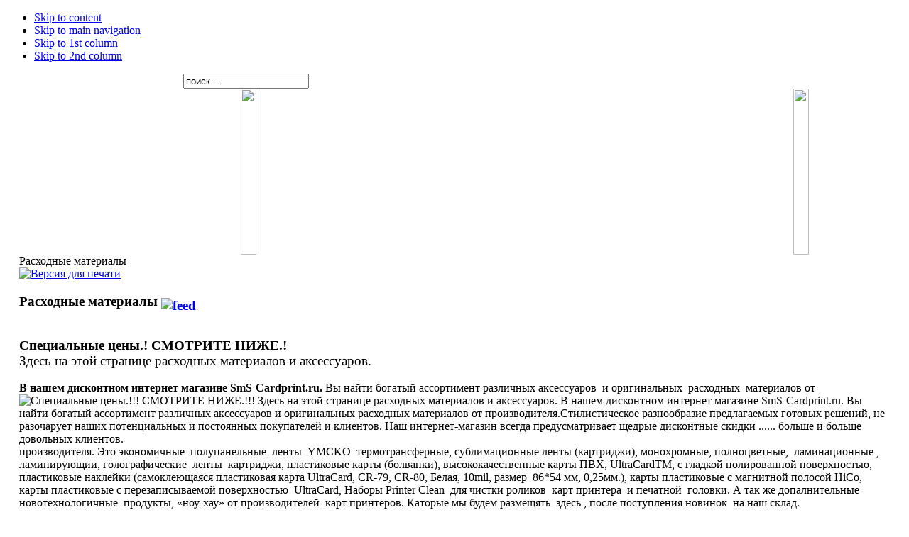

--- FILE ---
content_type: text/html; charset=utf-8
request_url: http://www.sms-cardprint.ru/index.php?option=com_virtuemart&page=shop.browse&category_id=2&Itemid=1
body_size: 17875
content:
<!DOCTYPE html PUBLIC "-//W3C//DTD XHTML 1.0 Transitional//EN" "http://www.w3.org/TR/xhtml1/DTD/xhtml1-transitional.dtd">

<html xmlns="http://www.w3.org/1999/xhtml" xml:lang="ru-ru" lang="ru-ru">

<head>
  <meta http-equiv="content-type" content="text/html; charset=utf-8" />
  <meta name="robots" content="index, follow" />
  <meta name="keywords" content="мобильные, столбик, канатами, ленточные, ограждения, переносные, ограждения, стойка, лента, CROWD, CONTROL, Tensator, декорат" />
  <meta name="description" content=" 
Специальные цены.! СМОТРИТЕ НИЖЕ.! Здесь на этой странице расходных материалов и аксессуаров. В нашем дисконтном интернет магазине SmS-Cardprin" />
  <meta name="generator" content="Joomla! 1.5 - Open Source Content Management" />
  <title>Расходные материалы</title>
  <link href="/templates/sms-cardprint3/favicon.ico" rel="shortcut icon" type="image/x-icon" />
  <link rel="stylesheet" href="http://www.sms-cardprint.ru/plugins/system/jceutilities/css/jceutilities-213.css" type="text/css" />
  <link rel="stylesheet" href="http://www.sms-cardprint.ru/plugins/system/jceutilities/themes/standard/css/style.css" type="text/css" />
  <script type="text/javascript" src="http://www.sms-cardprint.ru/plugins/system/jceutilities/js/jquery-126.js"></script>
  <script type="text/javascript" src="http://www.sms-cardprint.ru/plugins/system/jceutilities/js/jceutilities-213.js"></script>
  <script type="text/javascript" src="http://www.sms-cardprint.ru/plugins/system/mediaobject/js/mediaobject-150.js"></script>
  <script type="text/javascript" src="/media/system/js/mootools.js"></script>
  <script type="text/javascript">
	jQuery(document).ready(function(){jceutilities({'popup':{'legacy':0,'resize':1,'icons':1,'overlay':1,'overlayopacity':0.8,'overlaycolor':"#000000",'fadespeed':500,'scalespeed':500,'width':640,'height':480,'theme':"standard",'themecustom':"",'themepath':"plugins/system/jceutilities/themes"},'tootlip':{'classname':"tooltip",'opacity':1,'speed':150,'position':"br",'offsets':"{'x': 16, 'y': 16}"},'imgpath':"plugins/system/jceutilities/img",'pngfix':0,'wmode':0});});	MediaObject.init({'flash':"9,0,124,0",'windowmedia':"5,1,52,701",'quicktime':"6,0,2,0",'realmedia':"7,0,0,0",'shockwave':"8,5,1,0"});
  </script>
  <script src="http://www.sms-cardprint.ru/components/com_virtuemart/fetchscript.php?gzip=0&amp;subdir[0]=/themes/default&amp;file[0]=theme.js&amp;subdir[1]=/js&amp;file[1]=sleight.js&amp;subdir[2]=/js/mootools&amp;file[2]=mootools-release-1.11.js&amp;subdir[3]=/js/mootools&amp;file[3]=mooPrompt.js" type="text/javascript"></script>
  <script type="text/javascript">var cart_title = "Корзина";var ok_lbl="Продолжить";var cancel_lbl="Отменить";var notice_lbl="Уведомление";var live_site="http://www.sms-cardprint.ru";</script>
  <link href="http://www.sms-cardprint.ru/components/com_virtuemart/fetchscript.php?gzip=0&amp;subdir[0]=/themes/default&amp;file[0]=theme.css&amp;subdir[1]=/js/mootools&amp;file[1]=mooPrompt.css" type="text/css" rel="stylesheet" />


<link rel="stylesheet" href="http://www.sms-cardprint.ru/templates/system/css/system.css" type="text/css" />
<link rel="stylesheet" href="http://www.sms-cardprint.ru/templates/system/css/general.css" type="text/css" />
<link rel="stylesheet" href="http://www.sms-cardprint.ru/templates/sms-cardprint3/css/template.css" type="text/css" />

<script language="javascript" type="text/javascript" src="http://www.sms-cardprint.ru/templates/sms-cardprint3/js/ja.script.js"></script>

<script language="javascript" type="text/javascript">
var rightCollapseDefault='show';
var excludeModules='38';
</script>
<script language="javascript" type="text/javascript" src="http://www.sms-cardprint.ru/templates/sms-cardprint3/js/ja.rightcol.js"></script>

<link rel="stylesheet" href="http://www.sms-cardprint.ru/templates/sms-cardprint3/css/menu.css" type="text/css" />


<link rel="stylesheet" href="http://www.sms-cardprint.ru/templates/sms-cardprint3/styles/elements/black/style.css" type="text/css" />

<!--[if gte IE 7.0]>
<style type="text/css">
.clearfix {display: inline-block;}
</style>
<![endif]-->

<style type="text/css">
#ja-header,#ja-mainnav,#ja-container,#ja-botsl,#ja-footer {width: 97%;margin: 0 auto;}
#ja-wrapper {min-width: 100%;}
</style>
</head>

<body id="bd" class="fs3 Moz" ><!-- 71e63f82df --><!-- 71e63f82df -->
<a name="Top" id="Top"></a>
<ul class="accessibility">
	<li><a href="#ja-content" title="Skip to content">Skip to content</a></li>
	<li><a href="#ja-mainnav" title="Skip to main navigation">Skip to main navigation</a></li>
	<li><a href="#ja-col1" title="Skip to 1st column">Skip to 1st column</a></li>
	<li><a href="#ja-col2" title="Skip to 2nd column">Skip to 2nd column</a></li>
</ul>

<div id="ja-wrapper">
<div id="topper">
	<div id="top_l" style="float: left; background:url(/templates/sms-cardprint3/images/smssec/top_l.jpg) no-repeat; width: 53px; height: 43px;"></div>
	<a href="http://sms-cardprint.ru"><div id="logo" style="float: left; background:url(/templates/sms-cardprint3/images/smssec/logo.gif) no-repeat; width: 197px; height: 43px;"></div></a>
	<div id="top_r" style="float: right; background:url(/templates/sms-cardprint3/images/smssec/top_r.jpg) no-repeat; width: 53px; height: 43px;"></div>
	<div id="ja-search">		<div class="moduletable">
					<form action="index.php" method="post">
	<div class="search">
		<input name="searchword" id="mod_search_searchword" maxlength="20" alt="Поиск" class="inputbox" type="text" size="20" value="поиск..."  onblur="if(this.value=='') this.value='поиск...';" onfocus="if(this.value=='поиск...') this.value='';" />	</div>
	<input type="hidden" name="task"   value="search" />
	<input type="hidden" name="option" value="com_search" />
	<input type="hidden" name="Itemid" value="1" />
</form>		</div>
	</div>
			</div>
<!-- BEGIN: HEADER -->
<div id="sms_screen">
  <table width="800" border="0" align="center" cellpadding="0" cellspacing="0">
    <tr>
      <td width="22"><img src="/templates/sms-cardprint3/images/smssec/images/screen_02.jpg" width="22" height="234" /></td>
      <td><table width="756" border="0" cellspacing="0" cellpadding="0">
        <tr>
          <td height="14" background="/templates/sms-cardprint3/images/smssec/screen_top_bg.gif"></td>
        </tr>
        <tr>
          <td height="220" background="/templates/sms-cardprint3/images/smssec/main_screen_bg.gif"><object
type="application/x-shockwave-flash" data="/templates/sms-cardprint3/flash/logo.swf" 
width="100%" height="220">
<param name="movie" value="/templates/sms-cardprint3/flash/logo.swf" />
<param name="wmode" value="transparent">
</object></td>
        </tr>
      </table></td>
      <td width="22"><img src="/templates/sms-cardprint3/images/smssec/images/screen_04.jpg" width="22" height="234" /></td>
    </tr>
  </table>
</div>
<!-- END: HEADER -->
<div id="metall"></div>
<!-- BEGIN: MAIN NAVIGATION -->
<!-- END: MAIN NAVIGATION -->

<div id="ja-containerwrap-fr">
<div id="ja-containerwrap2">
	<div id="ja-container">
	<div id="ja-container2" class="clearfix">

		<div id="ja-mainbody-fr" class="clearfix">

		<!-- BEGIN: CONTENT -->
		<div id="ja-contentwrap">
		<div id="ja-content">

			

						<div id="ja-pathway">
				<span class="breadcrumbs pathway">
Расходные материалы</span>

			</div>
			
			<div id="vmMainPage">


<div class="buttons_heading">
<a href="/index2.php?option=com_virtuemart&amp;page=shop.browse&amp;only_page=1&amp;category_id=2&amp;pop=1&amp;tmpl=component&amp;" title="Версия для печати" onclick="void window.open('index2.php?option=com_virtuemart&amp;page=shop.browse&amp;only_page=1&amp;category_id=2&amp;pop=1&amp;tmpl=component&amp;', '_blank', 'status=no,toolbar=no,scrollbars=yes,titlebar=no,menubar=no,resizable=yes,width=640,height=480,directories=no,location=no');return false;"><img src="http://www.sms-cardprint.ru/templates/sms-cardprint3/images/printButton.png"  alt="Версия для печати" name="Версия для печати" align="middle" border="0" /></a>
</div>
<h3>Расходные материалы 
		<a href="/index.php?option=com_virtuemart&amp;page=shop.feed&amp;category_id=2&amp;Itemid=1" title="Подписаться на ленту новостей по последним товарам в этой категории!">
	<img src="http://www.sms-cardprint.ru/components/com_virtuemart/themes/default/images/feed-icon-14x14.png" align="middle" alt="feed" border="0"/></a>
	</h3>

<div style="text-align:left;">
	</div>

		<div style="width:100%;float:left;">
			<p><strong> </strong></p>
<span style="font-size: 14pt;"><strong>Специальные цены.! СМОТРИТЕ НИЖЕ.! </strong><br />Здесь на этой странице расходных материалов и аксессуаров. </span><br /><br /><strong>В нашем дисконтном интернет магазине SmS-Cardprint.ru.</strong> Вы найти богатый ассортимент различных <img src="/images/stories/news/sale-bol56534653.gif" title="Специальные цены.!!! СМОТРИТЕ НИЖЕ.!!! Здесь на этой странице расходных материалов и аксессуаров. В нашем дисконтном интернет магазине SmS-Cardprint.ru. Вы найти богатый ассортимент различных аксессуаров и оригинальных расходных материалов от производителя.Стилистическое разнообразие предлагаемых готовых решений, не разочарует наших потенциальных и постоянных покупателей и клиентов. Наш интернет-магазин всегда предусматривает щедрые дисконтные скидки ...... больше и больше довольных клиентов." align="left" />аксессуаров  и оригинальных  расходных  материалов от производителя. Это экономичные  полупанельные  ленты  YMCKO  термотрансферные, сублимационные ленты (картриджи), монохромные, полноцветные,  ламинационные , ламинирующии, голографические  ленты  картриджи, пластиковые карты (болванки), высококачественные карты ПВХ, UltraCardTM, с гладкой полированной поверхностью, пластиковые наклейки (самоклеющаяся пластиковая карта UltraCard, СR-79, CR-80, Белая, 10mil, размер  86*54 мм, 0,25мм.), карты пластиковые с магнитной полосой HiCo, карты пластиковые с перезаписываемой поверхностью  UltraCard, Наборы Printer Clean  для чистки роликов  карт принтера  и печатной  головки. А так же допалнительные новотехнологичные  продукты, «ноу-хау» от производителей  карт принтеров. Каторые мы будем размещять  здесь , после поступления новинок  на наш склад.<strong><br />Этот раздел создан для самостоятельно подбора необходимых расходных материалов.</strong> Для принтеров пластиковых карт, который вы уже приобрели и эксплуатируете. Вы можете заказать у нас любые расходные материалы практических для всех моделей карт- принтеров для  пластиковых карт, существующих в настоящее время на российском рынке: Evolis, DataCard, Zebra, Fargo. Но если у  вас есть вопросы, мы всегда готовы помочь  вам с выбором экономичных готовых решений  или подобрать необходимые расходные материалы именно для вашего принтера и с учётом ваших потребностей. <strong>Приобретая расходные материалы у нас, вы покупаете качественные, оригинальные расходные материалы, от производителя обеспечивающие высокое качество печати, и предохраняете ваше оборудование от преждевременного износа  и выхода из строя дорогостоящего карт принтера или  печатной  головки.</strong> Стилистическое разнообразие предлагаемых  готовых решений, не разочарует наших потенциальных и постоянных покупателей и клиентов. Наш интернет-магазин всегда предусматривает щедрые дисконтные скидки<strong>.....Метафора по Делу:  Деньги не главное в этой жизни сказал:..... </strong><em>Известный актёр и губернатор Калифорнии Арнольд Шварценеггер на своём 60-летии....</em><strong>Главное это больше и больше довольных клиентов.</strong><br /><br />
<h3><span style="font-size: 14pt; font-family: arial,helvetica,sans-serif;">Ленты </span><strong> </strong></h3>
<p>Ленты для карт-принтеров это-основной расходный материал наряду с картами. Для каждой из моделей принтеров предназначены свои ленты.Одним из достоинств лент является использование патентованной технологии радиочастотной идентификации (RFID) для удобства работы: автоматически производится подстройка параметров принтера под тип ленты (цвет и плотность печати), запоминается расход и задействуется режим экономии ленты.Есть два вида лент - Это полноцветные ленты и монохромные ленты.  Их  отличие состоит лишь в том, что изображение на пластиковой карте формируется точками одного цвета, а не в виде комбинации из 16 миллионов оттенков собранных с трёх цветовых панелей печатной ленты. Полноцветные ленты могут различаться по принадлежности к тому или иному <img src="/images/stories/supplies_s .gif" title="Есть два вида лент - Это полноцветные ленты и монохромные ленты. Их отличие состоит лишь в том, что изображение на пластиковой карте формируется точками одного цвета, а не в виде комбинации из 16 миллионов оттенков" align="left" />карт-принтеру  и производителю. Самые востребованные и популярные ленты для цветной печати это - <span style="text-decoration: underline;"><strong>5 Panel Color Ribbon, Пятипанельная лента  - YMCKO на 200 карт</strong>.</span> или  <span style="text-decoration: underline;"><strong>6 Panel Color Ribbon, Шестипанельная лента (YMCKOK)</strong></span> Лента для полноцветной печати YMCKO+K (монохромная вторая сторона), на 200 карт.  <strong>Half-panel Color Ribbon - YMCKO , Полупанельная лента  YMCKO</strong> - это ключ к экономной печати!  Добиться существенной экономии - до 60% - можно благодаря использованию именно этой новой лентой  для печати  400 карт. Цена  одного отпечатка составляет  7 рублей  это <strong>60% экономной печати 400 карт.</strong> Эту ленту называют <span style="text-decoration: underline;"><strong>ПОЛУПАНЕЛЬНОЙ,</strong></span> так как цветные участки (панели) имеют половинную ширину по сравнению с обычной лентой. Выбор правильного типа ленты, позволяет добиваться наиболее практичного и экономичного решения, обеспечивающего превосходное качество печати. Могут различаться по принадлежности к тому или иному принтеру и производителю. Все оригинальные расходные материалы, защищены RFID метками.</p>
<p><span style="font-size: 14pt; font-family: arial,helvetica,sans-serif;"><strong><span>Монохромные ленты.</span></strong></span></p>
<p>Выполнены на основе специальной синтетической смолы и обеспечивают высокое качество печати <img src="/images/stories/pr_mono.jpg" title="Приобретая расходные материалы у нас, вы покупаете качественные, оригинальные расходные материалы, от производителя обеспечивающие высокое качество печати, и предохраняете ваше оборудование от преждевременного износа и выхода из строя дорогостоящего карт-принтера или термической печатной головки." align="left" />текста, графических объектов и всех типов штрих-кодов, в том числе и видимых в инфракрасном свете. Специальное покрытие оборотной стороны ленты, защищает печатную термоголовку от преждевременного износа, предохраняя её от загрязнений и снимая статическое напряжение. Разнообразие монохромных лент стандартных и металлизированных цветов дополняется возможностью нанесения стираемого покрытия (Scratch-off), для решения специальных задач. При монохромной печати, в сублимационных карт-принтерах используются те же самые термические печатные головки, что и при полноцветной печати, и отличие состоит лишь в том, что изображение на пластиковой карте формируется точками одного цвета, а не в виде комбинации из 16 миллионов оттенков собранных с трёх цветовых панелей печатной ленты.</p>
<p><span style="font-size: 14pt; font-family: arial,helvetica,sans-serif;"><strong>Полноцветные ленты. </strong></span></p>
<p>применяются для печати цветных изображений в карт-принтерах на пластиковых карт. Они состоят из чередующихся наборов разноцветных панелей, цветоветных систем. Смешение трёх цветов из этих панелей ("С"- синий, "M"- красный, "Y"- жёлтый), позволяет получать до 16,7 млн. оттенков, и добиваться фотореалистичного качество получаемых отпечатков. <br />Есть два вида лент -Это полноцветные ленты их еще называют пятипонельные или шестипонельные  и монохромные ленты, могут различаться по приндалежности к тому или иному принтеру и производителю. <img src="/images/stories/r3013.jpg" title="Полупанельная лента R3013 – ключ к экономной печати! , благодаря именно этой новой лентой для печати 400 карт. Цена одного отпечатка составляет 7 рублей это 60% экономной печати 400 карт. " align="left" />Оригинальные расходные материалы, как правило для этого защищены RFID метками. Также, различия могут состоять в сочетании дополнительных красящих панелей в лентах, таких как: "K"- чёрная, "F"- ультрафиолетовая, "H"- термоизоляционный, "O"- защитная. <strong>Полупанельная лента R3013   - ключ к экономной печати! благодаря именно этой новой лентой  для печати  400 карт.</strong> Цена  одного отпечатка составляет  7 рублей  это 60% экономной печати 400 карт.  Эту ленту называют ПОЛУПАНЕЛЬНОЙ, так как цветные участки (панели) имеют половинную ширину по сравнению с обычной лентой. Выбор правильного типа ленты, позволяет добиваться наиболее практичного и экономичного решения, обеспечивающего превосходное качество печати. <br />Итак, если Вы печатаете пропуска или беджи, если для Вас или для Ваших клиентов главное - не цветной фон карты, а правильно переданный портрет в цвете и четко напечатанная информация черного цвета , то мы можем порекомендовать следующее: Цена полупанельной ленты почти такая же, как у обычной 5-панельной, а напечатать на ней можно в два раза больше карт - 400 вместо 200 штук.<br />На каком принтере можно использовать полупанельную ленту?<br />Почти на всех. Это Evolis New Pebble, PEB3LE, Pebble4; New Dualys и Dualys3; Securion и Quantum.</p>
<strong><span style="font-size: 14pt;">На каком принтере карт, можно использовать ламинационные, ламинирующие, голографические  ленты  картриджи,? </span></strong><br /><img src="/images/stories/news/13855.jpg" title="Почти на всех. Это Evolis New Pebble, PEB3LE, Pebble4; New Dualys и Dualys3; Securion и Quantum." align="left" /><br />Ламинационные ленты прозрачное покрытие , ламинирующий картридж с голографическим рисунком, термотрансферная ламинационная лента, толщина 0,025 мм, от 200 до 1000 отпечатков, Голографическая лента (прозрачное покрытие со стандартным рисунком) , 400 отпечатков , представляют из себя многослойный полимер наносящийся на пластиковую карту поверх напечатанного изображения. Они разработаны для обеспечения максимальной защиты пластиковых карт от неблагоприятных внешних воздействий окружающей среды. Если срок службы пластиковой карты должен превышать один год, то ламинирование просто необходимо. Также, необходимость в ламинировании возникает, если пластиковые карты используются очень интенсивно (например постоянное использование в считывателях магнитной полосы) или само использование пластиковых карт связано с вредными химическими или физическими воздействиями, а так же со сложными погодными условиями. Ламинационные ленты могут различаться по толщине и физическим характеристикам используемого полимера. Использование ламинационных лент с нанесёнными на них голограммами, позволяет наносить на пластиковые карты дополнительные элементы визуальной защиты. <br /><strong>Почти на всех. Это Evolis New Pebble, PEB3LE, Pebble4; New Dualys и Dualys3; Securion и Quantum. </strong>
<p><strong>Используйте только оригинальные расходные материалы, для того, чтобы быть уверенными в качестве печати, и надёжности работы карт принтера, для  достижения наименьшего значения себестоимости карт. Ленты для печати были специально разработаны для принтеров, с учетом характеристик печатных головок и требований к скорости и качеству печати. <span style="text-decoration: underline;">Приобретая расходные материалы у нас, вы покупаете качественные, оригинальные расходные материалы, от производителя обеспечивающие высокое качество печати, и предохраняете ваше оборудование от преждевременного износа  и выхода из строя дорогостоящего карт принтера или  печатной  головки. </span><br /></strong></p>
<h3><span style="font-size: 14pt; font-family: arial,helvetica,sans-serif;">Карты</span></h3>
<p><img src="http://www.evolis-printers.ru/image/cards/C1001.jpg" alt="ПластиковыекартыизПВХ" align="left" />Пластиковые карты <em>Premium</em> - белые карты из ПВХ, предназначенные для всех моделей принтеров пластиковых карт существующих в настоящее время на российском рынке: Zebra, Evolis, Fargo, CIM, DataCard. Используются тогда, когда необходимо получить самое качественное изображение высокого разрешения. Есть варианты карт с магнитной полосой. Поставляются в защищенной от пыли коробке на 500 карт.<br /> <br /> Пластиковые карты <em>Classic</em> также предназначены для всех карт-принтеров. Сделаны из ПВХ. Используются тогда, когда необходимо получить самое качественное изображение, высокого разрешения. Есть варианты карт с магнитной полосой. Также поставляется белые карты толщиной 0,5 мм.</p>
<p><span style="font-size: 14pt; font-family: arial,helvetica,sans-serif;"><strong>Пластиковая карта UltraCard Fargo</strong></span><br /><br />Высококачественные ПВХ карты UltraCard<sup>TM</sup> с гладкой полированной поверхностью, проходят строжайший контроль на наличие царапин и загрязнений, что гарантирует наилучшее качество печати. <strong><br /></strong></p>
<p><img src="/images/stories/1444655555.jpg" title="Высококачественные ПВХ карты UltraCard™ с гладкой полированной поверхностью, проходят строжайший контроль на наличие царапин и загрязнений, что гарантирует наилучшее качество печати. " /></p>
<p><strong>Part No. Описание модели карт</strong><br />81754* Карта пластиковая UltraCard, CR-80, Белая, 30mil (0,76мм), 500 штук <br />81758* Карта пластиковая UltraCard, CR-80, Белая, 10mil (0,25мм), 1000 штук<br />81763* Карта пластиковая усиленная UltraCard III, CR-80, Белая, 30mil (0,76мм), 500 штук <br />81775* Карта пластиковая UltraCard III, CR-100, Белая, 30mil (0,76мм), 500 штук .<br />Для печати на карт- принтерах . Evolis: Tattoo RW, Tattoo2 , Pebble 4 , Dualys 3 , Securion , Quantum, Fargo.<br /><br /><span style="font-size: 14pt; font-family: arial,helvetica,sans-serif;">Пластиковые наклейки UltraCard, СR-79, CR-80,(СТИКИ-КАРТЫ).</span><br /><br />КАРТОЧКИ С КЛЕЮЩЕЙ ОСНОВОЙ (СТИКИ-КАРТЫ), Наклейка пластикова самоклеющаяся UltraCard, СR-79, CR-80, Белая, 10mil, 0,25мм.UltraCard.<br />Карточки с клеящей основой позволяют осуществить графическую персонализацию бесконтактных карт, <img src="/images/stories/news/stickl_250565656.gif" title="КАРТОЧКИ С КЛЕЮЩЕЙ ОСНОВОЙ (СТИКИ-КАРТЫ), Наклейка пластикова самоклеющаяся UltraCard, СR-79, CR-80, Белая, 10mil, 0,25мм." align="left" />толщина которых превышает допустимые толщины для термопринтеров, производящих такую персонализацию. Так, например, бесконтактная пластиковая карта EM-Marin имеет толщину 1,6 - 1,8 мм, в то время, как для большинства принтеров, печатающих на пластиковых картах, максимально допустимая толщина карты составляет 1,27 мм. В этом случае персональную информацию с помощью термопринтера наносят на тонкие карточки с клеящей основой, а затем наклеивают данную карту на бесконтактную карту. (До момента наклеивания клеящий слой защищен предохранительной пленкой). Использование карточки с клеящей основой целесообразно также, когда необходимо переперсонализировать бесконтактную карту с целью ее сохранения . Пример, уволился сотрудник, которому данная карточка принадлежала в качестве пропуска. Можно персональные данные другого сотрудника нанести на карту и наклеить ее на указанную бесконтактную карту, тем самым избежав необходимости приобретения новой бесконтактной карты. Важной характеристикой карточек с клеящей основой является величина клеевого усилия этих карточек.Условия хранения пластиковых UltraCard, СR-79, CR-80,(СТИКИ-КАРТЫ).Стики-карты должны храниться в сухих, прохладных и защищенных от воздействия солнечных лучей помещениях.Оптимальные климатические условия хранения: температура 20 - 22 °C,относительная влажность воздуха: 50 - 55 %. <br /><strong>Part No. Описание модели.</strong><br />81759* Наклейка самоклеющаяся UltraCard, СR-79, Белая, 10mil (0,25мм), 500 штук.<br />82266* Наклейка самоклеющаяся UltraCard, CR-80, Белая, 10mil (0,25мм), 500 штук.<br />Для печати на карт- принтерах . Evolis: Tattoo RW, Tattoo2 , Pebble 4 , Dualys 3 , Securion , Quantum, Fargo.<br /><br /><span style="font-size: 14pt; font-family: arial,helvetica,sans-serif;"><strong>Карты пластиковые с магнитной полосой HiCo.</strong></span></p>
<p>Стандартные пластиковые карты с магнитной полосой имеют параметры: толщина 0.253 - 0.76 мм, тип размера, CR-80(85.6х54мм) со скругленными краями. Для полосы HiCo применяется ток, силой 2750 эрстед. Пластиковые карты с магнитной полосой HiCo более надежны и долговечны, так как информация на магнитных полосах HiCo менее подвержена размагничивается внешними магнитными полями, чем на полосах LoCo. HiCo магнитная полоса используется в тех случаях, когда требуется защитить информацию на магнитной карте от возможного размагничивания, а также повысить защищенность карт от возможной подделки. Карты с магнитной полосой HiCo стоят дороже, чем карты с магнитной полосой LoCo. <br /><img src="/images/stories/news/k_pasek.jpg" title="Пластиковые карты с магнитной полосой HiCo более надежны и долговечны, так как информация на магнитных полосах HiCo менее подвержена размагничивается внешними магнитными полями, чем на полосах LoCo." align="left" />Для дисконтной системы (когда карта используется относительно редко) выбирается магнитная полоса LoCo. Для промышленного предприятия, где магнитная карта используется работниками ежедневно для прохода через проходную, выбирается магнитная полоса HiCo. Магнитная полоса предполагает машинное считывание. Для стандартных считывающих устройств (ридеров) магнитная полоса делается шириной 12,7 мм (0,5 дюйма) и располагается на расстоянии 4 мм от края карточки. На магнитной полосе находится три дорожки, по которым можно нанести ту или иную информацию. Все три дорожки магнитной полосы используются, как правило, в крупных банковских платежных системах (например, VISA). В дисконтных системах, в локальных платежных системах, а также в системах доступа используется чаше всего одна дорожка (обычно вторая). Предназначены для прямой печати в карт-принтерах Evolis: Tattoo RW, Tattoo2 , Pebble 4 , Dualys 3 , Securion , Quantum, Fargo.. Различаются степенью коэртивности.<br /><strong>Part No. Описание модели.</strong><br />81750 Карта пластиковая UltraCard, СR-80, Белая, 30mil (0,76мм), с магнитной полосой низкой  коэрцетивности,  500 штук  <br />81751* Карта пластиковая UltraCard, CR-80, Белая, 30mil (0,76мм), с магнитной полосой высокой коэрцетивности, 500 штук <br />Для печати на карт- принтерах . Evolis: Tattoo RW, Tattoo2 , Pebble 4 , Dualys 3 , Securion , Quantum, Fargo и др.<br /><br /><strong><span style="font-size: 14pt; font-family: arial,helvetica,sans-serif;">Перезаписываемые пластиковые карты Fargo.</span></strong></p>
<p><strong>Part No. Описание модели</strong>.<br /><strong>82135* Карта пластиковая с перезаписываемой поверхностью с одной стороны UltraCard. Для печати на карт-принтерах  EvolisTattoo Rewrite Basic, DTC400e и Persona C30e, CR-80. Цвет пластика: Белый, Цвет термоизображения: Черный. 30mil (0,76мм), до 1 000 циклов, 100 штук . </strong><br /><img src="/images/stories/14673.gif" title="Один из самых компактных и легких в использовании принтеров, Tattoo RW позволяет Вам стирать и записывать информацию на специальную карту до 500 раз. Это может сэкономить заметные средства на картах и расходных материалах при условии организации оборота карт. " align="left" />Перезаписываемые пластиковые карты FARGO позволяют расширить перечень возможностей идентификационных карт: например, обновление суммы бонусов на карте постоянного покупателя, запись данных о сроках возврата книг в читательский билет, создание индивидуальных идентификационных карт для добровольцев, добавление расписания в студенческий билет и т.п. Стирание и перепечатываение одной термоголовкой принтера без использования печатной ленты. Для печати на карт-принтерах  EvolisTattoo Rewrite Basic, FARGO DTC400e и Persona C30e.<br /><strong>Печать без печатной ленты.</strong><br />Картонные карты существенно дешевле пластиковых, уступая последним в изностостойкости и долговечности. Тем не менее, на картонных картах можно с успехом печатать лентой BalckWAX на монохромных и цветных принтерах. <br />При работе с карт- принтерами, Evolis Tattoo Rewrite Basic SS , FARGO DTC400 и Persona C30,и др. Можно неоднократно стирать и наносить новое изображение на перезаписываемые карты временного пользования, как, например, гостевые пропуска или многоразовые проездные билеты. <br />При этом вы не используете расходные материалы, нужна только карта. Достаточно одной термической печатной головки принтера, чтобы и стирать старую, и записывать новую информацию. И так до 500 раз на каждую карту. <br /><strong>Возможность повторной печати.</strong><br />Многие карты используются только в течение нескольких часов или дней и затем выбрасываются. А представьте, что вам приходится выбрасывать красивые преднапечатанные полноцветные карты и печатать их снова. И делать это каждый раз для нового пользователя на карт-принтерах Evolis Tattoo Rewrite Basic SS<br /><strong>Расширение сферы применения карт.</strong><br />Перезаписываемые пластиковые карты FARGO позволяют расширить перечень возможностей идентификационных карт: например, обновление суммы бонусов на карте постоянного покупателя, запись данных о сроках возврата книг в читательский билет, создание индивидуальных идентификационных карт для добровольцев, добавление расписания в студенческий билет и т.д. <br />Повторная печать выполняется на специальное термочувствительное покрытие с одной стороны пластиковой карты в монохромном режиме. На другую сторону может быть нанесено полноцветное изображение офсетом или на принтере печати карт. <br /><strong>Ваши выгоды от применения перезаписываемых карт FARGO.</strong><br />- Чистая экономия использования перезаписываемой карты FARGO по сравнению с обычной пластиковой картой начинается уже с 5-го раза перепечатывания карты.<br />- Печать на одном и том же карт-принтере Evolis Tattoo Rewrite Basic SS ,FARGO DTC400 или Persona C30, и многократно перезаписываемого монохромного, и полноцветного изображения на обратной стороне карты.<br /><br /><strong><span style="font-size: 14pt; font-family: arial,helvetica,sans-serif;">Наборы для чистки роликов принтера Printer Clean. </span></strong></p>
<p><img src="/images/stories/14449.jpg" title="Самый востребованный и популярный это - Набор для полной чистки принтера Ultra Cleaning Kit. 5 чистящих карт, пропитанных растворителем, 5 тампонов и коробка с 40 пропитанными салфетками. A5002 Набор для чистки роликов принтера Printer Clean." align="left" />Наборы для чистки роликов принтера Printer Clean Для карт- принтеров. Evolis: Tattoo RW, Tattoo2 , Pebble 4 , Dualys 3 , Securion , Quantum и др. Для достижения максимального качества печати, а так же обеспечения долгосрочной и надёжной работы принтера, ему необходимо проводить регулярные профилактические работы по чистке термической печатной головки, валиков переноса изображения и ламинирования, и тракта протяжки пластиковой карты. Также необходимо регулярно устранять пыль и скопившийся мусор во внутренней рабочей зоне принтера, так как это может влиять на качество печати. Регламентные работы необходимо проводить при каждой смене печатной ленты. Процедура очистки рабочих узлов принтера не требует специальной подготовки персонала и занимает не более 5 минут, но существенно увеличит срок службы вашего принтера и печатной головки. Самый востребованный и популярный это -  Набор для полной чистки принтера <strong>Ultra Cleaning Kit. Производитель Evolis Inc., (Франция)  .</strong> 5 чистящих карт, пропитанных растворителем, 5 тампонов и коробка с 40 пропитанными салфетками. A5002 Набор для чистки роликов принтера Printer Clean.</p>
<p><a href="http://www.evolis-printers.ru/catalog/cleaning.html"><strong> </strong></a></p>		</div>
		<br class="clr" /><br />
		
<!-- ORDER BY .... FORM -->
<form action="http://www.sms-cardprint.ru/index.php" method="get" name="order">


Сортировать по: 
<select class="inputbox" name="orderby" onchange="order.submit()">
<option value="product_list" >Выбрать</option>
        <option value="product_name" >
        Название товара</option>
                <option value="product_price" selected="selected">
        Цена</option>        <option value="product_cdate" >
        Последние поступления</option>
        </select>
<script type="text/javascript">//<![CDATA[
            document.write('&nbsp;<input type="hidden" name="DescOrderBy" value="ASC" /><a href="javascript: document.order.DescOrderBy.value=\'DESC\'; document.order.submit()"><img src="http://www.sms-cardprint.ru/images/M_images/sort_asc.png" border="0" alt="По возрастанию" title="По возрастанию" width="12" height="12" /></a>');
            //]]></script>
<noscript>
            <select class="inputbox" name="DescOrderBy">
            <option  value="DESC">По убыванию</option>
            <option selected="selected" value="ASC">По возрастанию</option>
        </select>
        <input class="button" type="submit" value="Отправить" />
            </noscript>
    <input type="hidden" name="Itemid" value="1" />
    <input type="hidden" name="option" value="com_virtuemart" />
    <input type="hidden" name="page" value="shop.browse" />
    <input type="hidden" name="category_id" value="2" />
    <input type="hidden" name="manufacturer_id" value="0" />
    <input type="hidden" name="keyword" value="" />
    <input type="hidden" name="keyword1" value="" />
    <input type="hidden" name="keyword2" value="" />
    
</form>
<table width="100%">
	<tr class="sectiontableheader">
		<th>Название</th>
		<th>Артикул</th>
		<th>Цена</th>
		<th>Маленькая картинка</th>
		<th>Описание</th>
		<td>&nbsp;</td>
	</tr>
	<tr class="sectiontableentry1">
		<td><a href="/index.php?page=shop.product_details&amp;flypage=flypage-ask.tpl&amp;product_id=71&amp;category_id=2&amp;option=com_virtuemart&amp;Itemid=1" title="Model No: R2011 Black Ribbon,Черная монохромная  лента">Model No: R2011 Black Ribbon,Черная монохромная  лента</a></td>
		<td>Evolis No: R2011 Black</td>
		<td>

	<span class="productPrice">
		1.006,55 RUR			</span>


</td>
		<td><a href="/index.php?page=shop.product_details&amp;flypage=flypage-ask.tpl&amp;product_id=71&amp;category_id=2&amp;option=com_virtuemart&amp;Itemid=1" title="Model No: R2011 Black Ribbon,Черная монохромная  лента"><img src="http://www.sms-cardprint.ru/components/com_virtuemart/show_image_in_imgtag.php?filename=resized%2FModel_No______R2_49b585e831707_120x120.jpg&amp;newxsize=120&amp;newysize=120&amp;fileout=" alt=""  border="0" /></a></td>
		<td>Model No: № R2011 Black Monochrome Ribbon,Черная монохромная лента,Расходные материалы для карт принтеров модели : Evolis Pebble4,  Evolis PEB3LE,  Evolis Pebble3, Evolis Dualys, Evolis Dualys3, Evolis Quantum. R2011.</td>
		<td><a href="/index.php?page=shop.product_details&amp;flypage=flypage-ask.tpl&amp;product_id=71&amp;category_id=2&amp;option=com_virtuemart&amp;Itemid=1" title="Model No: R2011 Black Ribbon,Черная монохромная  лента">Подробнее</a></td>
	</tr>
	<tr class="sectiontableentry2">
		<td><a href="/index.php?page=shop.product_details&amp;flypage=flypage-ask.tpl&amp;product_id=76&amp;category_id=2&amp;option=com_virtuemart&amp;Itemid=1" title="Model No:R2219 BlackWAX Monochrome Ribbon,Черная монохром.лента.">Model No:R2219 BlackWAX Monochrome Ribbon,Черная монохром.лента.</a></td>
		<td>Evolis No: R2219 BlackWAX</td>
		<td>

	<span class="productPrice">
		1.006,55 RUR			</span>


</td>
		<td><a href="/index.php?page=shop.product_details&amp;flypage=flypage-ask.tpl&amp;product_id=76&amp;category_id=2&amp;option=com_virtuemart&amp;Itemid=1" title="Model No:R2219 BlackWAX Monochrome Ribbon,Черная монохром.лента."><img src="http://www.sms-cardprint.ru/components/com_virtuemart/show_image_in_imgtag.php?filename=resized%2FModel_No__R2219__49bfd26443320_120x120.jpg&amp;newxsize=120&amp;newysize=120&amp;fileout=" alt=""  border="0" /></a></td>
		<td>Evolis Model No: R2219 BlackWAX Monochrome Ribbon,Черная монохром. лента, картридж (BlackWAX, смоляная, или вакса,для карт АБС и карт со специальным покрытием,для лакированных карт) на 600 карт.Для карт принтеров Evolis Tattoo, Evolis Tattoo2.</td>
		<td><a href="/index.php?page=shop.product_details&amp;flypage=flypage-ask.tpl&amp;product_id=76&amp;category_id=2&amp;option=com_virtuemart&amp;Itemid=1" title="Model No:R2219 BlackWAX Monochrome Ribbon,Черная монохром.лента.">Подробнее</a></td>
	</tr>
	<tr class="sectiontableentry1">
		<td><a href="/index.php?page=shop.product_details&amp;flypage=flypage-ask.tpl&amp;product_id=74&amp;category_id=2&amp;option=com_virtuemart&amp;Itemid=1" title="Model No: R2019 BlackWAX Monochrome Ribbon,Черная монохром.лента">Model No: R2019 BlackWAX Monochrome Ribbon,Черная монохром.лента</a></td>
		<td>Evolis No: R2019 BlackWAX</td>
		<td>

	<span class="productPrice">
		1.006,55 RUR			</span>


</td>
		<td><a href="/index.php?page=shop.product_details&amp;flypage=flypage-ask.tpl&amp;product_id=74&amp;category_id=2&amp;option=com_virtuemart&amp;Itemid=1" title="Model No: R2019 BlackWAX Monochrome Ribbon,Черная монохром.лента"><img src="http://www.sms-cardprint.ru/components/com_virtuemart/show_image_in_imgtag.php?filename=resized%2FModel_No__R2019__49bfbcf6e2f4c_120x120.jpg&amp;newxsize=120&amp;newysize=120&amp;fileout=" alt=""  border="0" /></a></td>
		<td>Evolis Model No: R2019 BlackWAX Monochrome Ribbon,Черная монохромная картридж лента,– 1000 карт,отпечатков.Для принтеров карт Evolis модели Pebble4, Pebble, Dualys3, Dualys, Securion, Quantum. Производитель: Evolis Inc., (Франция), ­ Индекс: K.</td>
		<td><a href="/index.php?page=shop.product_details&amp;flypage=flypage-ask.tpl&amp;product_id=74&amp;category_id=2&amp;option=com_virtuemart&amp;Itemid=1" title="Model No: R2019 BlackWAX Monochrome Ribbon,Черная монохром.лента">Подробнее</a></td>
	</tr>
	<tr class="sectiontableentry2">
		<td><a href="/index.php?page=shop.product_details&amp;flypage=flypage-ask.tpl&amp;product_id=75&amp;category_id=2&amp;option=com_virtuemart&amp;Itemid=1" title="Model No: R2211 Black Monochrome Ribbon,черная монохром. лента.">Model No: R2211 Black Monochrome Ribbon,черная монохром. лента.</a></td>
		<td>Evolis No: R2211 Black</td>
		<td>

	<span class="productPrice">
		1.006,55 RUR			</span>


</td>
		<td><a href="/index.php?page=shop.product_details&amp;flypage=flypage-ask.tpl&amp;product_id=75&amp;category_id=2&amp;option=com_virtuemart&amp;Itemid=1" title="Model No: R2211 Black Monochrome Ribbon,черная монохром. лента."><img src="http://www.sms-cardprint.ru/components/com_virtuemart/show_image_in_imgtag.php?filename=resized%2FModel_No__R2211__49bfcd2e1c04e_120x120.gif&amp;newxsize=120&amp;newysize=120&amp;fileout=" alt=""  border="0" /></a></td>
		<td>Evolis Model No: R2211 Black Monochrome Ribbon, Полимерная стандартная черная монохромная лента, картридж на 600 карт, отпечатков. Для карт принтеров  Evolis Tattoo, Evolis Tattoo2. Производитель: Evolis Inc., (Франция), ­ Индекс: K.</td>
		<td><a href="/index.php?page=shop.product_details&amp;flypage=flypage-ask.tpl&amp;product_id=75&amp;category_id=2&amp;option=com_virtuemart&amp;Itemid=1" title="Model No: R2211 Black Monochrome Ribbon,черная монохром. лента.">Подробнее</a></td>
	</tr>
	<tr class="sectiontableentry1">
		<td><a href="/index.php?page=shop.product_details&amp;flypage=flypage-ask.tpl&amp;product_id=79&amp;category_id=2&amp;option=com_virtuemart&amp;Itemid=1" title="Model No: R2214 Green Monochrome Ribbon,Зеленая монохром.лента">Model No: R2214 Green Monochrome Ribbon,Зеленая монохром.лента</a></td>
		<td>Evolis No: R2214  Green</td>
		<td>

	<span class="productPrice">
		2.031,40 RUR			</span>


</td>
		<td><a href="/index.php?page=shop.product_details&amp;flypage=flypage-ask.tpl&amp;product_id=79&amp;category_id=2&amp;option=com_virtuemart&amp;Itemid=1" title="Model No: R2214 Green Monochrome Ribbon,Зеленая монохром.лента"><img src="http://www.sms-cardprint.ru/components/com_virtuemart/show_image_in_imgtag.php?filename=resized%2FModel_No__R2214__49bfe2fab02dd_120x120.gif&amp;newxsize=120&amp;newysize=120&amp;fileout=" alt=""  border="0" /></a></td>
		<td>Model No: R2214 Green Monochrome Ribbon, Зеленая монохромная лента, картридж  на 600 карт, отпечатков. Для карт принтеров  Evolis Tattoo, Evolis Tattoo2. Производитель: Evolis Inc., (Франция), ­ Индекс:  Evolis Tattoo Green . - 600 отпечатков.</td>
		<td><a href="/index.php?page=shop.product_details&amp;flypage=flypage-ask.tpl&amp;product_id=79&amp;category_id=2&amp;option=com_virtuemart&amp;Itemid=1" title="Model No: R2214 Green Monochrome Ribbon,Зеленая монохром.лента">Подробнее</a></td>
	</tr>
	<tr class="sectiontableentry2">
		<td><a href="/index.php?page=shop.product_details&amp;flypage=flypage-ask.tpl&amp;product_id=77&amp;category_id=2&amp;option=com_virtuemart&amp;Itemid=1" title="Model No: R2212  Blue Monochrome Ribbon, Синяя монохром. лента">Model No: R2212  Blue Monochrome Ribbon, Синяя монохром. лента</a></td>
		<td>Evolis No: R2212 Blue</td>
		<td>

	<span class="productPrice">
		2.031,40 RUR			</span>


</td>
		<td><a href="/index.php?page=shop.product_details&amp;flypage=flypage-ask.tpl&amp;product_id=77&amp;category_id=2&amp;option=com_virtuemart&amp;Itemid=1" title="Model No: R2212  Blue Monochrome Ribbon, Синяя монохром. лента"><img src="http://www.sms-cardprint.ru/components/com_virtuemart/show_image_in_imgtag.php?filename=resized%2FModel_No__R2212__49bfdabe7fe23_120x120.gif&amp;newxsize=120&amp;newysize=120&amp;fileout=" alt=""  border="0" /></a></td>
		<td>Evolis Model No: R2212  Blue Monochrome Ribbon, Синяя монохромная лента, картридж  на 600 карт, отпечатков. Для карт принтеров  Evolis Tattoo, Evolis Tattoo2. Производитель: Evolis Inc., (Франция), ­ Индекс:  Evolis Tattoo Blue. – 600 отпечатков.</td>
		<td><a href="/index.php?page=shop.product_details&amp;flypage=flypage-ask.tpl&amp;product_id=77&amp;category_id=2&amp;option=com_virtuemart&amp;Itemid=1" title="Model No: R2212  Blue Monochrome Ribbon, Синяя монохром. лента">Подробнее</a></td>
	</tr>
	<tr class="sectiontableentry1">
		<td><a href="/index.php?page=shop.product_details&amp;flypage=flypage-ask.tpl&amp;product_id=78&amp;category_id=2&amp;option=com_virtuemart&amp;Itemid=1" title="Model No: R2213  Red Monochrome Ribbon, Красная монохром. лента">Model No: R2213  Red Monochrome Ribbon, Красная монохром. лента</a></td>
		<td>Evolis No: R2213 Red</td>
		<td>

	<span class="productPrice">
		2.031,40 RUR			</span>


</td>
		<td><a href="/index.php?page=shop.product_details&amp;flypage=flypage-ask.tpl&amp;product_id=78&amp;category_id=2&amp;option=com_virtuemart&amp;Itemid=1" title="Model No: R2213  Red Monochrome Ribbon, Красная монохром. лента"><img src="http://www.sms-cardprint.ru/components/com_virtuemart/show_image_in_imgtag.php?filename=resized%2FModel_No__R2213__49bfdee21d9c9_120x120.gif&amp;newxsize=120&amp;newysize=120&amp;fileout=" alt=""  border="0" /></a></td>
		<td>Evolis Model No: R2213  Red Monochrome Ribbon, Красная монохромная лента, картридж  на 600 карт, отпечатков. Для карт принтеров  Evolis Tattoo, Evolis Tattoo2. Производитель: Evolis Inc., (Франция),Индекс: Evolis Tattoo  Red .– 600 отпечатков.</td>
		<td><a href="/index.php?page=shop.product_details&amp;flypage=flypage-ask.tpl&amp;product_id=78&amp;category_id=2&amp;option=com_virtuemart&amp;Itemid=1" title="Model No: R2213  Red Monochrome Ribbon, Красная монохром. лента">Подробнее</a></td>
	</tr>
	<tr class="sectiontableentry2">
		<td><a href="/index.php?page=shop.product_details&amp;flypage=flypage-ask.tpl&amp;product_id=80&amp;category_id=2&amp;option=com_virtuemart&amp;Itemid=1" title="Model No: R2215  White Monochrome Ribbon,Белая монохром. лента">Model No: R2215  White Monochrome Ribbon,Белая монохром. лента</a></td>
		<td>Evolis No: R2215 White</td>
		<td>

	<span class="productPrice">
		2.232,71 RUR			</span>


</td>
		<td><a href="/index.php?page=shop.product_details&amp;flypage=flypage-ask.tpl&amp;product_id=80&amp;category_id=2&amp;option=com_virtuemart&amp;Itemid=1" title="Model No: R2215  White Monochrome Ribbon,Белая монохром. лента"><img src="http://www.sms-cardprint.ru/components/com_virtuemart/show_image_in_imgtag.php?filename=resized%2FModel_No__R2215__49bfe82c92e86_120x120.gif&amp;newxsize=120&amp;newysize=120&amp;fileout=" alt=""  border="0" /></a></td>
		<td>Описание:  Evolis Model No: R2215  White Monochrome Ribbon, Белая монохромная лента, картридж  на 500 карт, отпечатков.Для карт принтеров  Evolis Tattoo, Evolis Tattoo2. Производитель: Evolis Inc.,(Франция),Индекс:  Evolis Tattoo  White. - 500 отпечатков.</td>
		<td><a href="/index.php?page=shop.product_details&amp;flypage=flypage-ask.tpl&amp;product_id=80&amp;category_id=2&amp;option=com_virtuemart&amp;Itemid=1" title="Model No: R2215  White Monochrome Ribbon,Белая монохром. лента">Подробнее</a></td>
	</tr>
	<tr class="sectiontableentry1">
		<td><a href="/index.php?page=shop.product_details&amp;flypage=flypage-ask.tpl&amp;product_id=83&amp;category_id=2&amp;option=com_virtuemart&amp;Itemid=1" title="Model No: R2218 Scratch Off Monochrome Ribbon, Скрэтч-лента.">Model No: R2218 Scratch Off Monochrome Ribbon, Скрэтч-лента.</a></td>
		<td>Evolis No: R2218 (Scratch-off)</td>
		<td>

	<span class="productPrice">
		2.516,38 RUR			</span>


</td>
		<td><a href="/index.php?page=shop.product_details&amp;flypage=flypage-ask.tpl&amp;product_id=83&amp;category_id=2&amp;option=com_virtuemart&amp;Itemid=1" title="Model No: R2218 Scratch Off Monochrome Ribbon, Скрэтч-лента."><img src="http://www.sms-cardprint.ru/components/com_virtuemart/show_image_in_imgtag.php?filename=resized%2FModel_No__R2218__49bff6ab23900_120x120.gif&amp;newxsize=120&amp;newysize=120&amp;fileout=" alt=""  border="0" /></a></td>
		<td>Evolis Model No: R2218 Scratch Off Monochrome Ribbon, Скрэтч-лента, монохромная лента, картридж  на 500 карт, отпечатков. Для карт принтеров  Evolis Tattoo, Evolis Tattoo2. Производитель: Evolis Inc., (Франция), ­ Индекс:  Evolis Tattoo Scratch Off. - 500</td>
		<td><a href="/index.php?page=shop.product_details&amp;flypage=flypage-ask.tpl&amp;product_id=83&amp;category_id=2&amp;option=com_virtuemart&amp;Itemid=1" title="Model No: R2218 Scratch Off Monochrome Ribbon, Скрэтч-лента.">Подробнее</a></td>
	</tr>
	<tr class="sectiontableentry2">
		<td><a href="/index.php?page=shop.product_details&amp;flypage=flypage-ask.tpl&amp;product_id=82&amp;category_id=2&amp;option=com_virtuemart&amp;Itemid=1" title="Model No: R2217 Silver Monochrome Ribbon, Серебряная лента.">Model No: R2217 Silver Monochrome Ribbon, Серебряная лента.</a></td>
		<td>Evolis No: R2217 Silver</td>
		<td>

	<span class="productPrice">
		3.577,83 RUR			</span>


</td>
		<td><a href="/index.php?page=shop.product_details&amp;flypage=flypage-ask.tpl&amp;product_id=82&amp;category_id=2&amp;option=com_virtuemart&amp;Itemid=1" title="Model No: R2217 Silver Monochrome Ribbon, Серебряная лента."><img src="http://www.sms-cardprint.ru/components/com_virtuemart/show_image_in_imgtag.php?filename=resized%2FModel_No__R2217__49bff2e60841a_120x120.gif&amp;newxsize=120&amp;newysize=120&amp;fileout=" alt=""  border="0" /></a></td>
		<td>Evolis Model No: R2217 Silver Monochrome Ribbon, Серебряная монохромная лента, картридж  на 500 карт, отпечатков. Для карт принтеров  Evolis Tattoo, Evolis Tattoo2. Производитель: Evolis Inc., (Франция), ­ Индекс:  Evolis Tattoo Silver. - 500 отпечатков.</td>
		<td><a href="/index.php?page=shop.product_details&amp;flypage=flypage-ask.tpl&amp;product_id=82&amp;category_id=2&amp;option=com_virtuemart&amp;Itemid=1" title="Model No: R2217 Silver Monochrome Ribbon, Серебряная лента.">Подробнее</a></td>
	</tr>
	<tr class="sectiontableentry1">
		<td><a href="/index.php?page=shop.product_details&amp;flypage=flypage-ask.tpl&amp;product_id=81&amp;category_id=2&amp;option=com_virtuemart&amp;Itemid=1" title="Model No: R2216 Gold Monochrome Ribbon, Золотая монохром.лента">Model No: R2216 Gold Monochrome Ribbon, Золотая монохром.лента</a></td>
		<td>Evolis No: R2216 Gold</td>
		<td>

	<span class="productPrice">
		3.577,83 RUR			</span>


</td>
		<td><a href="/index.php?page=shop.product_details&amp;flypage=flypage-ask.tpl&amp;product_id=81&amp;category_id=2&amp;option=com_virtuemart&amp;Itemid=1" title="Model No: R2216 Gold Monochrome Ribbon, Золотая монохром.лента"><img src="http://www.sms-cardprint.ru/components/com_virtuemart/show_image_in_imgtag.php?filename=resized%2FModel_No__R2216__49bfed29efad6_120x120.gif&amp;newxsize=120&amp;newysize=120&amp;fileout=" alt=""  border="0" /></a></td>
		<td>Evolis Model No: R2216 Gold Monochrome Ribbon,Золотая монохромная лента, картридж  на 500 карт, отпечатков. Для карт принтеров  Evolis Tattoo, Evolis Tattoo2. Производитель: Evolis Inc., (Франция), ­ Индекс:  Evolis Tattoo  Gold.- 500 отпечатков.</td>
		<td><a href="/index.php?page=shop.product_details&amp;flypage=flypage-ask.tpl&amp;product_id=81&amp;category_id=2&amp;option=com_virtuemart&amp;Itemid=1" title="Model No: R2216 Gold Monochrome Ribbon, Золотая монохром.лента">Подробнее</a></td>
	</tr>
	<tr class="sectiontableentry2">
		<td><a href="/index.php?page=shop.product_details&amp;flypage=flypage-ask.tpl&amp;product_id=73&amp;category_id=2&amp;option=com_virtuemart&amp;Itemid=1" title="Model No: R2121 Black Monochrome Ribbon, Черная лента.">Model No: R2121 Black Monochrome Ribbon, Черная лента.</a></td>
		<td>Evolis  No: R2121 Black</td>
		<td>

	<span class="productPrice">
		4.163,46 RUR			</span>


</td>
		<td><a href="/index.php?page=shop.product_details&amp;flypage=flypage-ask.tpl&amp;product_id=73&amp;category_id=2&amp;option=com_virtuemart&amp;Itemid=1" title="Model No: R2121 Black Monochrome Ribbon, Черная лента."><img src="http://www.sms-cardprint.ru/components/com_virtuemart/show_image_in_imgtag.php?filename=resized%2FEvolis_Model_No__49bfa07341301_120x120.jpg&amp;newxsize=120&amp;newysize=120&amp;fileout=" alt=""  border="0" /></a></td>
		<td>Описание: K: Evolis Model No: R2121 Black Monochrome Ribbon, Черная монохромная лента, 5000 карт, Полимерная стандартная черная лента картридж, 5000 карт(отпечатков).Для принтеров карт Evolis Model No: Quantum – Производитель:Evolis Inc.,(Франция).</td>
		<td><a href="/index.php?page=shop.product_details&amp;flypage=flypage-ask.tpl&amp;product_id=73&amp;category_id=2&amp;option=com_virtuemart&amp;Itemid=1" title="Model No: R2121 Black Monochrome Ribbon, Черная лента.">Подробнее</a></td>
	</tr>
	<tr class="sectiontableentry1">
		<td><a href="/index.php?page=shop.product_details&amp;flypage=flypage-ask.tpl&amp;product_id=72&amp;category_id=2&amp;option=com_virtuemart&amp;Itemid=1" title="Model No: R3012 Черная монохромная лента + защитное покрытие (KO">Model No: R3012 Черная монохромная лента + защитное покрытие (KO</a></td>
		<td>Evolis R3012 Black TT+Varnish (KO),</td>
		<td>

	<span class="productPrice">
		5.490,28 RUR			</span>


</td>
		<td><a href="/index.php?page=shop.product_details&amp;flypage=flypage-ask.tpl&amp;product_id=72&amp;category_id=2&amp;option=com_virtuemart&amp;Itemid=1" title="Model No: R3012 Черная монохромная лента + защитное покрытие (KO"><img src="http://www.sms-cardprint.ru/components/com_virtuemart/show_image_in_imgtag.php?filename=resized%2FModel_No_R3012___49bf8e881a52d_120x120.jpg&amp;newxsize=120&amp;newysize=120&amp;fileout=" alt=""  border="0" /></a></td>
		<td>Evolis Model No:R3012 Black, 2 Panel Monochrome - Black TT+Varnish(KO). Черная лента + защитное покрытие (KO), 500 карт.  Полимерная стандартная лента картридж,с прозрачным защитным слоем 500 (отпечатков). Для Evolis; Pebble4, Dualys3, Securion, Quantum.</td>
		<td><a href="/index.php?page=shop.product_details&amp;flypage=flypage-ask.tpl&amp;product_id=72&amp;category_id=2&amp;option=com_virtuemart&amp;Itemid=1" title="Model No: R3012 Черная монохромная лента + защитное покрытие (KO">Подробнее</a></td>
	</tr>
</table>
<br class="clr" /><br />
<!-- BEGIN PAGE NAVIGATION -->
<div align="center">
	<ul class="pagination">
<li><span class="pagenav">&laquo;&laquo; В начало</span></li>
<li><span class="pagenav">&laquo; Предыдущая</span></li>
<li><span class="pagenav"> 1 </span></li>
<li><span class="pagenav">Следующая &raquo;</span></li>
<li><span class="pagenav">В конец &raquo;&raquo;</span></li>
</ul>			<br/><br/>
		<form action="index.php?option=com_virtuemart&amp;category_id=2&amp;page=shop.browse&amp;Itemid=1" method="post">
			Показать #&nbsp;&nbsp;
			<select class="inputbox" name="limit" size="1"  onchange="location.href=this.value">
<option value="index.php?option=com_virtuemart&category_id=2&page=shop.browse&Itemid=1&limitstart=0&limit=5" >5</option>
<option value="index.php?option=com_virtuemart&category_id=2&page=shop.browse&Itemid=1&limitstart=0&limit=10" >10</option>
<option value="index.php?option=com_virtuemart&category_id=2&page=shop.browse&Itemid=1&limitstart=0&limit=15" >15</option>
<option value="index.php?option=com_virtuemart&category_id=2&page=shop.browse&Itemid=1&limitstart=0&limit=20" selected="selected">20</option>
<option value="index.php?option=com_virtuemart&category_id=2&page=shop.browse&Itemid=1&limitstart=0&limit=25" >25</option>
<option value="index.php?option=com_virtuemart&category_id=2&page=shop.browse&Itemid=1&limitstart=0&limit=30" >30</option>
<option value="index.php?option=com_virtuemart&category_id=2&page=shop.browse&Itemid=1&limitstart=0&limit=50" >50</option>
</select>

<input type="hidden" name="limitstart" value="0" />			
			<noscript><input class="button" type="submit" value="Отправить" /></noscript>
		
		</form>
	Результаты 1 - 13 из 13</div>
<!-- END PAGE NAVIGATION -->
<div id="statusBox" style="text-align:center;display:none;visibility:hidden;"></div></div>


			
		</div>
		</div>
		<!-- END: CONTENT -->

				<!-- BEGIN: LEFT COLUMN -->
		<div id="ja-col1">
					<div class="moduletable_menu">
					<ul class="menu"><li id="current" class="active item1"><a href="http://www.sms-cardprint.ru/"><span>Главная</span></a></li><li class="item2"><a href="/index.php?option=com_content&amp;view=section&amp;layout=blog&amp;id=1&amp;Itemid=2"><span>Новости</span></a></li><li class="item53"><a href="/index.php?option=com_phocadocumentation&amp;view=sections&amp;Itemid=53"><span>Статьи</span></a></li><li class="item55"><a href="/index.php?option=com_contact&amp;view=contact&amp;id=1&amp;Itemid=55"><span>Контакты</span></a></li></ul>		</div>
			<div class="moduletable_menu">
					<h3>Разделы магазина</h3>
					<!-- Begin menu -->

			<link rel="stylesheet" type="text/css" href="http://www.sms-cardprint.ru/modules/mod_virtuemart/vm_transmenu/transmenuv.css" />
			<script type="text/javascript" src="http://www.sms-cardprint.ru/modules/mod_virtuemart/vm_transmenu/transmenu.js"></script>
		<div id="wrap"><div id="menu"><table cellpadding="0" cellspacing="0" border="0"><tr><td><a href="/index.php?option=com_virtuemart&amp;page=shop.browse&amp;category_id=6&amp;Itemid=1" class="mainlevel_menu" id="menu6">Принтеры для пластиковых карт&nbsp;&nbsp;<img border="0" src="http://www.sms-cardprint.ru/modules/mod_virtuemart/vm_transmenu/img/tabarrow.gif" alt="arrow" /></a></td></tr><tr><td><a href="/index.php?option=com_virtuemart&amp;page=shop.browse&amp;category_id=1&amp;Itemid=1" class="mainlevel_menu" id="menu1">Смарт-Карты  Идентификаторы&nbsp;&nbsp;<img border="0" src="http://www.sms-cardprint.ru/modules/mod_virtuemart/vm_transmenu/img/tabarrow.gif" alt="arrow" /></a></td></tr><tr><td><a href="/index.php?option=com_virtuemart&amp;page=shop.browse&amp;category_id=2&amp;Itemid=1" class="mainlevel_active_menu" id="menu2">Расходные материалы</a></td></tr><tr><td><a href="/index.php?option=com_virtuemart&amp;page=shop.browse&amp;category_id=11&amp;Itemid=1" class="mainlevel_menu" id="menu11">Мобильные ленточные ограждения</a></td></tr></table></div></div>
			<script type="text/javascript">
			if (TransMenu.isSupported()) {
				TransMenu.updateImgPath('http://www.sms-cardprint.ru/modules/mod_virtuemart/vm_transmenu/');
				var ms = new TransMenuSet(TransMenu.direction.right, 0, 0, TransMenu.reference.topRight);
				TransMenu.subpad_x = 1;
				TransMenu.subpad_y = 0;

			var tmenu6 = ms.addMenu(document.getElementById("menu6"));
tmenu6.addItem("Evolis (France) ПРАЙС", "index.php?option=com_virtuemart&amp;page=shop.browse&amp;category_id=10&amp;Itemid=1&amp;Itemid=1", -1, 0);
var tmenu1 = ms.addMenu(document.getElementById("menu1"));
tmenu1.addItem("EM-Marine", "index.php?option=com_virtuemart&amp;page=shop.browse&amp;category_id=7&amp;Itemid=1&amp;Itemid=1", -1, 0);
tmenu1.addItem("MIFARE®", "index.php?option=com_virtuemart&amp;page=shop.browse&amp;category_id=9&amp;Itemid=1&amp;Itemid=1", -1, 0);

				TransMenu.renderAll();
			}
			init1=function(){TransMenu.initialize();}
			if (window.attachEvent) {
				window.attachEvent("onload", init1);
			}else{
				TransMenu.initialize();			
			}
			</script>
		<!-- End menu -->
		</div>
			<div class="moduletable">
					<h3>Последние новости</h3>
					<ul class="latestnews">
	<li class="latestnews">
		<a href="/index.php?option=com_content&amp;view=article&amp;id=93:sms-sec&amp;catid=71:actions&amp;Itemid=2" class="latestnews">
			 Новая !!! Имидж-стойка Barrier Belt 11 Стойка с двойной лентой (вытяжная лента два уровня с низу и с верху).,</a>
	</li>
	<li class="latestnews">
		<a href="/index.php?option=com_content&amp;view=article&amp;id=92:sms-sec&amp;catid=34:sitenews&amp;Itemid=2" class="latestnews">
			Выгодно  Купить!, стойки ограждения, мобильные стойки, стойки с четырех метровой лентой, столбики с вытяжной лентой от 2-х до 5-ти метров, Barrier Belt 07.</a>
	</li>
	<li class="latestnews">
		<a href="/index.php?option=com_content&amp;view=article&amp;id=90:sms-sec&amp;catid=34:sitenews&amp;Itemid=2" class="latestnews">
			Это мощный маркетинговый инструмент, решение позволяющие спланировать практически любые рекламные акции или пиар компанию.</a>
	</li>
	<li class="latestnews">
		<a href="/index.php?option=com_content&amp;view=article&amp;id=89:sms-sec&amp;catid=34:sitenews&amp;Itemid=2" class="latestnews">
			Аксессуары для Пиар-Технологий от Компании SmS-Security  для Центра современной культуры «Гараж». Экспозиция бьет все рекорды посещаемости - посмотреть на основной проект биеннале &quot;Против исключения&quot; пришли почти девять тысяч зрителей.</a>
	</li>
	<li class="latestnews">
		<a href="/index.php?option=com_content&amp;view=article&amp;id=88:sms-security-&amp;catid=34:sitenews&amp;Itemid=2" class="latestnews">
			SmS-Security Представляет Аксессуары ДЛЯ пиар-технологий. Нужны, ДО и ПОСЛЕ кризиса</a>
	</li>
</ul>		</div>
			<div class="moduletable">
					<h3>Авторизация</h3>
					<form action="index.php" method="post" name="form-login" id="form-login" >
		<fieldset class="input">
	<p id="form-login-username">
		<label for="username">
			Логин<br />
			<input name="username" id="username" type="text" class="inputbox" alt="username" size="18" />
		</label>
	</p>
	<p id="form-login-password">
		<label for="passwd">
			Пароль<br />
			<input type="password" name="passwd" id="passwd" class="inputbox" size="18" alt="password" />
		</label>
	</p>
		<p id="form-login-remember">
		<label for="remember">
			Запомнить меня			<input type="checkbox" name="remember" id="remember" value="yes" alt="Remember Me" />
		</label>
	</p>
		<input type="submit" name="Submit" class="button" value="Войти" />
	</fieldset>
	<ul>
		<li>
			<a href="/index.php?option=com_user&amp;view=reset">
			Забыли пароль?			</a>
		</li>
		<li>
			<a href="/index.php?option=com_user&amp;view=remind">
			Забыли логин?			</a>
		</li>
			</ul>
	
	<input type="hidden" name="option" value="com_user" />
	<input type="hidden" name="task" value="login" />
	<input type="hidden" name="return" value="L2luZGV4LnBocD9vcHRpb249Y29tX3ZpcnR1ZW1hcnQmcGFnZT1zaG9wLmJyb3dzZSZjYXRlZ29yeV9pZD0yJkl0ZW1pZD0x" />
	<input type="hidden" name="03d169270e3a4c2855a6ad0cf9306bbe" value="1" /></form>
		</div>
	
		</div><br />
		<!-- END: LEFT COLUMN -->
		
		</div>

		
	</div>
	</div>
</div>
</div>

<!-- BEGIN: BOTTOM SPOTLIGHT -->
<div id="ja-botslwrap">
	<div id="ja-botsl" class="clearfix">

	  
	  
	  	  <div class="ja-box-full" style="width: 99;">
			
	  </div>
	  
	  
	</div>
</div>
<!-- END: BOTTOM SPOTLIGHT -->

<!-- BEGIN: FOOTER -->
<div id="ja-footerwrap">
<div id="ja-footer" class="clearfix">

	<div id="ja-footnav">
		
	</div>

	<div class="copyright">
		<div>&#169; 2025 SMS-Cardprint. Все права защищены.</div>
<div><a href="http://www.joomla.org">Joomla!</a> &mdash; свободное программное обеспечение, распространяемое по лицензии <a href="http://www.gnu.org/licenses/gpl-2.0.html">GNU/GPL.</a></div><div class="advs bannergroup-stat">

<div class="banneritem-stat"><!--LiveInternet counter--><script type="text/javascript"><!--
document.write("<a href='http://www.liveinternet.ru/click' "+
"target=_blank><img src='http://counter.yadro.ru/hit?t52.3;r"+
escape(document.referrer)+((typeof(screen)=="undefined")?"":
";s"+screen.width+"*"+screen.height+"*"+(screen.colorDepth?
screen.colorDepth:screen.pixelDepth))+";u"+escape(document.URL)+
";h"+escape(document.title.substring(0,80))+";"+Math.random()+
"' alt='' title='LiveInternet: показано число просмотров и"+
" посетителей за 24 часа' "+
"border=0 width=88 height=31><\/a>")//--></script><!--/LiveInternet-->	</div>
<div class="banneritem-stat"><!-- Yandex.Metrika informer -->
<a href="http://metrika.yandex.ru/stat/?id=2255002&from=informer"
target="_blank"><img src="//bs.yandex.ru/informer/2255002/3_1_FFFFFFFF_EFEFEFFF_0_pageviews"
width="88" height="31" alt="Яндекс.Метрика" border="0" /></a>
<!-- /Yandex.Metrika informer -->

<!-- Yandex.Metrika counter -->
<div style="display:none;"><script type="text/javascript">
(function(w, c) {
    (w[c] = w[c] || []).push(function() {
        try {
            w.yaCounter2255002 = new Ya.Metrika(2255002);
             yaCounter2255002.clickmap(true);
             yaCounter2255002.trackLinks(true);
        
        } catch(e) {}
    });
})(window, 'yandex_metrika_callbacks');
</script></div>
<script src="//mc.yandex.ru/metrika/watch.js" type="text/javascript" defer="defer"></script>
<noscript><div style="position:absolute"><img src="//mc.yandex.ru/watch/2255002" alt="" /></div></noscript>
<!-- /Yandex.Metrika counter -->	</div>

</div>

	</div>

	<br />
</div>
</div>
<!-- END: FOOTER -->

</div>



</body>

</html>